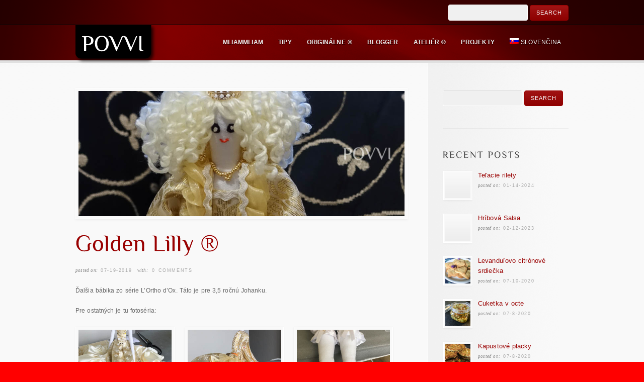

--- FILE ---
content_type: text/html; charset=UTF-8
request_url: https://povvi.com/sk/tilda-golden-lilly/
body_size: 9019
content:
<!DOCTYPE html>
<!--[if lt IE 7]>  <html class="ie ie6 lte9 lte8 lte7" lang="sk-SK"> <![endif]-->
<!--[if IE 7]>     <html class="ie ie7 lte9 lte8 lte7" lang="sk-SK"> <![endif]-->
<!--[if IE 8]>     <html class="ie ie8 lte9 lte8" lang="sk-SK"> <![endif]-->
<!--[if IE 9]>     <html class="ie ie9 lte9" lang="sk-SK"> <![endif]-->
<!--[if gt IE 9]>  <html> <![endif]-->
<!--[if !IE]><!--> <html lang="sk-SK"> <!--<![endif]-->
<head>
<meta charset="UTF-8" />
<title>povvi</title>

<link rel="stylesheet" href="https://povvi.com/wp-content/plugins/sitepress-multilingual-cms/res/css/language-selector.css?v=3.1.5" type="text/css" media="all" />
<link rel="profile" href="https://gmpg.org/xfn/11" />
<link rel="pingback" href="https://povvi.com/xmlrpc.php" />
<link rel="stylesheet" href="https://povvi.com/wp-content/themes/persuasion/shortcodes.css" type="text/css" media="screen" />
<link rel="stylesheet" href="https://povvi.com/wp-content/themes/persuasion/style.css" type="text/css" media="screen" />
<link rel="stylesheet" href="https://povvi.com/wp-content/themes/persuasion/styles/red_soft_lights.css" type="text/css" media="screen" />
	
<!--[if IE 6]> <link rel="stylesheet" type="text/css" href="https://povvi.com/wp-content/themes/persuasion/styles/_ie/ie6.css"> <![endif]-->
<!--[if IE 7]> <link rel="stylesheet" type="text/css" href="https://povvi.com/wp-content/themes/persuasion/styles/_ie/ie7.css"> <![endif]-->
<!--[if IE 8]> <link rel="stylesheet" type="text/css" href="https://povvi.com/wp-content/themes/persuasion/styles/_ie/ie8.css"> <![endif]-->
<link rel="shortcut icon" href="https://povvi.com/wp-content/uploads/2012/10/favicon.ico" />
<style type="text/css">
.comment-text {
   color: #666;
}

</style>

<script type="text/javascript">
/* <![CDATA[ */
	var imageResize = "timthumb",
	    resizeDisabled = "",
	    assetsUri = "https://povvi.com/wp-content/themes/persuasion/images/assets",
        imageNonce = "3038ff86ec",
	    disableSlidemenu = "false",
	    prettyphotoTheme = "pp_default",
	    imagePadding = "12",
	    responsiveSite = "false";
	document.write('<style type="text/css">.noscript{visibility: hidden;}.ie .noscript{visibility: collapse;}.noscript_dn{display: none;}h1,h2,h3,#main h4,#intro h4,.logo a,#header+#intro .intro_title,#header+#intro .teaser,#slider_module+#intro h3,#sidebar .widgettitle,#outro,#outro a,#footer .widgettitle,.toggle a,.toggle_accordion a,#content .teaser{opacity: 0;-ms-filter:"progid:DXImageTransform.Microsoft.Alpha(Opacity=0)";}</style>');
/* ]]> */
</script>
<link rel='dns-prefetch' href='//s.w.org' />
<link rel="alternate" type="application/rss+xml" title="POVVI &raquo; Feed" href="https://povvi.com/sk/feed/" />
<link rel="alternate" type="application/rss+xml" title="POVVI &raquo; Comments Feed" href="https://povvi.com/sk/comments/feed/" />
<link rel="alternate" type="application/rss+xml" title="POVVI &raquo; Golden Lilly ® Comments Feed" href="https://povvi.com/sk/tilda-golden-lilly/feed/" />
		<script type="text/javascript">
			window._wpemojiSettings = {"baseUrl":"https:\/\/s.w.org\/images\/core\/emoji\/11\/72x72\/","ext":".png","svgUrl":"https:\/\/s.w.org\/images\/core\/emoji\/11\/svg\/","svgExt":".svg","source":{"concatemoji":"https:\/\/povvi.com\/wp-includes\/js\/wp-emoji-release.min.js?ver=4.9.18"}};
			!function(e,a,t){var n,r,o,i=a.createElement("canvas"),p=i.getContext&&i.getContext("2d");function s(e,t){var a=String.fromCharCode;p.clearRect(0,0,i.width,i.height),p.fillText(a.apply(this,e),0,0);e=i.toDataURL();return p.clearRect(0,0,i.width,i.height),p.fillText(a.apply(this,t),0,0),e===i.toDataURL()}function c(e){var t=a.createElement("script");t.src=e,t.defer=t.type="text/javascript",a.getElementsByTagName("head")[0].appendChild(t)}for(o=Array("flag","emoji"),t.supports={everything:!0,everythingExceptFlag:!0},r=0;r<o.length;r++)t.supports[o[r]]=function(e){if(!p||!p.fillText)return!1;switch(p.textBaseline="top",p.font="600 32px Arial",e){case"flag":return s([55356,56826,55356,56819],[55356,56826,8203,55356,56819])?!1:!s([55356,57332,56128,56423,56128,56418,56128,56421,56128,56430,56128,56423,56128,56447],[55356,57332,8203,56128,56423,8203,56128,56418,8203,56128,56421,8203,56128,56430,8203,56128,56423,8203,56128,56447]);case"emoji":return!s([55358,56760,9792,65039],[55358,56760,8203,9792,65039])}return!1}(o[r]),t.supports.everything=t.supports.everything&&t.supports[o[r]],"flag"!==o[r]&&(t.supports.everythingExceptFlag=t.supports.everythingExceptFlag&&t.supports[o[r]]);t.supports.everythingExceptFlag=t.supports.everythingExceptFlag&&!t.supports.flag,t.DOMReady=!1,t.readyCallback=function(){t.DOMReady=!0},t.supports.everything||(n=function(){t.readyCallback()},a.addEventListener?(a.addEventListener("DOMContentLoaded",n,!1),e.addEventListener("load",n,!1)):(e.attachEvent("onload",n),a.attachEvent("onreadystatechange",function(){"complete"===a.readyState&&t.readyCallback()})),(n=t.source||{}).concatemoji?c(n.concatemoji):n.wpemoji&&n.twemoji&&(c(n.twemoji),c(n.wpemoji)))}(window,document,window._wpemojiSettings);
		</script>
		<style type="text/css">
img.wp-smiley,
img.emoji {
	display: inline !important;
	border: none !important;
	box-shadow: none !important;
	height: 1em !important;
	width: 1em !important;
	margin: 0 .07em !important;
	vertical-align: -0.1em !important;
	background: none !important;
	padding: 0 !important;
}
</style>
<link rel='stylesheet' id='mysite_prettyphoto-css'  href='https://povvi.com/wp-content/themes/persuasion/lib/scripts/prettyphoto/css/prettyPhoto.css?ver=2.1' type='text/css' media='screen' />
<link rel='stylesheet' id='ivory-search-styles-css'  href='https://povvi.com/wp-content/plugins/add-search-to-menu/public/css/ivory-search.min.css?ver=4.5.10' type='text/css' media='all' />
<script type='text/javascript' src='https://povvi.com/wp-includes/js/jquery/jquery.js?ver=1.12.4'></script>
<script type='text/javascript' src='https://povvi.com/wp-includes/js/jquery/jquery-migrate.min.js?ver=1.4.1'></script>
<script type='text/javascript' src='https://povvi.com/wp-content/themes/persuasion/lib/scripts/tabs.min.js?ver=2.1'></script>
<script type='text/javascript' src='https://povvi.com/wp-content/themes/persuasion/lib/scripts/scrollable.min.js?ver=2.1'></script>
<script type='text/javascript' src='https://povvi.com/wp-content/themes/persuasion/lib/scripts/custom.js?ver=2.1'></script>
<script type='text/javascript' src='https://povvi.com/wp-content/themes/persuasion/lib/scripts/cufon-yui.js?ver=2.1'></script>
<script type='text/javascript' src='https://povvi.com/wp-content/themes/persuasion/lib/scripts/fonts/philosopher_EE.js?ver=2.1'></script>
<script type='text/javascript' src='https://povvi.com/wp-content/plugins/sitepress-multilingual-cms/res/js/jquery.cookie.js?ver=3.1.5'></script>
<script type='text/javascript'>
/* <![CDATA[ */
var wpml_browser_redirect_params = {"pageLanguage":"sk","languageUrls":{"nl_NL":"https:\/\/povvi.com\/golden-lilly\/","nl":"https:\/\/povvi.com\/golden-lilly\/","NL":"https:\/\/povvi.com\/golden-lilly\/","en_US":"https:\/\/povvi.com\/en\/golden-lilly-2\/","en":"https:\/\/povvi.com\/en\/golden-lilly-2\/","US":"https:\/\/povvi.com\/en\/golden-lilly-2\/","sk_SK":"https:\/\/povvi.com\/sk\/tilda-golden-lilly\/","sk":"https:\/\/povvi.com\/sk\/tilda-golden-lilly\/","SK":"https:\/\/povvi.com\/sk\/tilda-golden-lilly\/"},"cookie":{"name":"_icl_visitor_lang_js","domain":"povvi.com","path":"\/","expiration":24}};
/* ]]> */
</script>
<script type='text/javascript' src='https://povvi.com/wp-content/plugins/sitepress-multilingual-cms/res/js/browser-redirect.js?ver=3.1.5'></script>
<link rel='https://api.w.org/' href='https://povvi.com/wp-json/' />
<link rel="EditURI" type="application/rsd+xml" title="RSD" href="https://povvi.com/xmlrpc.php?rsd" />
<link rel="wlwmanifest" type="application/wlwmanifest+xml" href="https://povvi.com/wp-includes/wlwmanifest.xml" /> 
<link rel='prev' title='Blue Rose ®' href='https://povvi.com/sk/blue-rose-babika/' />
<link rel='next' title='Spanish Poppy ®' href='https://povvi.com/sk/tilda-spanish-poppy/' />
<meta name="generator" content="WordPress 4.9.18" />
<link rel='shortlink' href='https://povvi.com/?p=56118' />
<link rel="alternate" type="application/json+oembed" href="https://povvi.com/wp-json/oembed/1.0/embed?url=https%3A%2F%2Fpovvi.com%2Fsk%2Ftilda-golden-lilly%2F" />
<link rel="alternate" type="text/xml+oembed" href="https://povvi.com/wp-json/oembed/1.0/embed?url=https%3A%2F%2Fpovvi.com%2Fsk%2Ftilda-golden-lilly%2F&#038;format=xml" />

	
	<link rel="stylesheet" type="text/css" media="print" href="https://povvi.com/wp-content/plugins/bunnys-print-css/print.css" />

<meta name="generator" content="WPML ver:3.1.5 stt:10,39,1;0" />
<link rel="alternate" hreflang="nl-NL" href="https://povvi.com/golden-lilly/" />
<link rel="alternate" hreflang="en-US" href="https://povvi.com/en/golden-lilly-2/" />
<link rel="alternate" hreflang="sk-SK" href="https://povvi.com/sk/tilda-golden-lilly/" />
	<script type="text/javascript">
	function disable_copy(hotkey)
	{
	if(!hotkey) var hotkey = document.body;
	if (typeof hotkey.onselectstart!="undefined") //For IE 
		hotkey.onselectstart=function(){return false}
	else if (typeof hotkey.style.MozUserSelect!="undefined") //For Firefox
		hotkey.style.MozUserSelect="none"
	else //Opera
		hotkey.onmousedown=function(){return false}
	hotkey.style.cursor = "default"
	}
	
	function disableEnterKey(e)
	{
		if (!e) var e = window.event;
		if (e.ctrlKey){
		alert('content is protected!');
	     var key;
	     if(window.event)
	          key = window.event.keyCode;     //IE
	     else
	          key = e.which;     //firefox (97)
	     if (key == 97 || key == 65 || key == 67 || key == 88 || key == 43 || key == 26 || key == 5)
	          return false;
	     else
	     	return true;
	          }

	}
	</script>
	
<style type="text/css">																																																																																																																									
</style><meta name="keywords" content="ateliér ®" /><link rel="canonical" href="https://povvi.com/sk/tilda-golden-lilly/" /><script type="text/javascript">

  var _gaq = _gaq || [];
  _gaq.push(['_setAccount', 'UA-29572900-1']);
  _gaq.push(['_trackPageview']);

  (function() {
    var ga = document.createElement('script'); ga.type = 'text/javascript'; ga.async = true;
    ga.src = ('https:' == document.location.protocol ? 'https://ssl' : 'http://www') + '.google-analytics.com/ga.js';
    var s = document.getElementsByTagName('script')[0]; s.parentNode.insertBefore(ga, s);
  })();

</script></head>

<body class="has_header_text has_featured_image right_sidebar">
<div class="multibg"><div class="multibg"></div></div>
<div id="body_inner">
	
<div id="header_extras"><div id="header_extras_inner"><div class="header_text"><form role="search" method="get" id="searchform" class="searchform" action="https://povvi.com/sk/">
				<div>
					<label class="screen-reader-text" for="s">Search for:</label>
					<input type="text" value="" name="s" id="s" />
					<input type="submit" id="searchsubmit" value="Search" />
				</div>
			<input type="hidden" name="id" value="56734" /></form></div></div><!-- #header_extras_inner --></div><!-- #header_extras --><div id="header">
		<div id="header_inner">
			
		<div class="logo"><a rel="home" href="https://povvi.com/sk/" class="site_logo"><img src="https://povvi.com/wp-content/uploads/2016/06/povvi_tag.png" alt="POVVI" /></a></div><!-- .logo --><div id="primary_menu"><div class="jqueryslidemenu"><ul id="menu-header-slovak0" class=""><li id="menu-item-30057" class="menu-item menu-item-type-post_type menu-item-object-page menu-item-has-children"><a href="https://povvi.com/sk/recepty/mliammliam/"><span><strong>Mliammliam</strong></span></a>
<ul class="sub-menu">
	<li id="menu-item-30455" class="menu-item menu-item-type-post_type menu-item-object-page menu-item-has-children"><a href="https://povvi.com/sk/recepty/pre-celiatikov/"><strong>Pre Celiatikov</strong></a>
	<ul class="sub-menu">
		<li id="menu-item-30461" class="menu-item menu-item-type-post_type menu-item-object-page"><a href="https://povvi.com/sk/recepty/bezlepkovy-chlieb/"><strong>Bezlepkový chlieb</strong></a></li>
		<li id="menu-item-30457" class="menu-item menu-item-type-post_type menu-item-object-page"><a href="https://povvi.com/sk/recepty/bezlepkove-polievky/"><strong>Bezlepkové polievky</strong></a></li>
		<li id="menu-item-30459" class="menu-item menu-item-type-post_type menu-item-object-page"><a href="https://povvi.com/sk/recepty/bezlepkove-dezerty/"><strong>Bezlepkové dezerty</strong></a></li>
	</ul>
</li>
	<li id="menu-item-30463" class="menu-item menu-item-type-post_type menu-item-object-page"><a href="https://povvi.com/sk/recepty/odporucane-sefcukrarmi/"><strong>Odporúčané šéfcukrármi</strong></a></li>
	<li id="menu-item-30465" class="menu-item menu-item-type-post_type menu-item-object-page menu-item-has-children"><a href="https://povvi.com/sk/recepty/chlieb/"><strong>Chlieb</strong></a>
	<ul class="sub-menu">
		<li id="menu-item-30467" class="menu-item menu-item-type-post_type menu-item-object-page"><a href="https://povvi.com/sk/recepty/pecivo/"><strong>Pečivo</strong></a></li>
	</ul>
</li>
	<li id="menu-item-30469" class="menu-item menu-item-type-post_type menu-item-object-page"><a href="https://povvi.com/sk/recepty/chutovky/"><strong>Predjedlá a Chuťovky</strong></a></li>
	<li id="menu-item-30471" class="menu-item menu-item-type-post_type menu-item-object-page"><a href="https://povvi.com/sk/recepty/polievky/"><strong>Polievky</strong></a></li>
	<li id="menu-item-30473" class="menu-item menu-item-type-post_type menu-item-object-page menu-item-has-children"><a href="https://povvi.com/sk/recepty/hlavne-jedla/"><strong>Hlavné jedlá</strong></a>
	<ul class="sub-menu">
		<li id="menu-item-30475" class="menu-item menu-item-type-post_type menu-item-object-page"><a href="https://povvi.com/sk/recepty/maso/"><strong>Mäso</strong></a></li>
		<li id="menu-item-30477" class="menu-item menu-item-type-post_type menu-item-object-page"><a href="https://povvi.com/sk/recepty/hydina/"><strong>Hydina</strong></a></li>
		<li id="menu-item-30479" class="menu-item menu-item-type-post_type menu-item-object-page"><a href="https://povvi.com/sk/recepty/ryby/"><strong>Ryby</strong></a></li>
		<li id="menu-item-30481" class="menu-item menu-item-type-post_type menu-item-object-page"><a href="https://povvi.com/sk/recepty/zeleninove-jedla/"><strong>Zeleninové jedlá</strong></a></li>
		<li id="menu-item-30483" class="menu-item menu-item-type-post_type menu-item-object-page"><a href="https://povvi.com/sk/recepty/salaty-ako-menu/"><strong>Šaláty ako menu</strong></a></li>
		<li id="menu-item-30485" class="menu-item menu-item-type-post_type menu-item-object-page"><a href="https://povvi.com/sk/recepty/cestoviny/"><strong>Cestoviny</strong></a></li>
		<li id="menu-item-30487" class="menu-item menu-item-type-post_type menu-item-object-page"><a href="https://povvi.com/sk/recepty/sladke-jedla/"><strong>Sladké jedlá</strong></a></li>
		<li id="menu-item-30489" class="menu-item menu-item-type-post_type menu-item-object-page"><a href="https://povvi.com/sk/recepty/kise/"><strong>Kiše</strong></a></li>
	</ul>
</li>
	<li id="menu-item-30491" class="menu-item menu-item-type-post_type menu-item-object-page"><a href="https://povvi.com/sk/recepty/prilohy/"><strong>Prílohy</strong></a></li>
	<li id="menu-item-30493" class="menu-item menu-item-type-post_type menu-item-object-page menu-item-has-children"><a href="https://povvi.com/sk/recepty/dezerty/"><strong>Dezerty</strong></a>
	<ul class="sub-menu">
		<li id="menu-item-30495" class="menu-item menu-item-type-post_type menu-item-object-page"><a href="https://povvi.com/sk/recepty/torty/"><strong>Torty</strong></a></li>
		<li id="menu-item-30497" class="menu-item menu-item-type-post_type menu-item-object-page"><a href="https://povvi.com/sk/recepty/trufliky/"><strong>Truflíky</strong></a></li>
		<li id="menu-item-30499" class="menu-item menu-item-type-post_type menu-item-object-page"><a href="https://povvi.com/sk/recepty/cukrovinky/"><strong>Cukrovinky</strong></a></li>
	</ul>
</li>
	<li id="menu-item-30501" class="menu-item menu-item-type-post_type menu-item-object-page"><a href="https://povvi.com/sk/recepty/zmrzliny-sorbety/"><strong>Zmrzliny &#038; Sorbety</strong></a></li>
	<li id="menu-item-30503" class="menu-item menu-item-type-post_type menu-item-object-page"><a href="https://povvi.com/sk/recepty/omacky/"><strong>Omáčky</strong></a></li>
	<li id="menu-item-30505" class="menu-item menu-item-type-post_type menu-item-object-page"><a href="https://povvi.com/sk/recepty/dochucovadla-aromatizanty/"><strong>Dochucovadlá &#038; Aromatizanty</strong></a></li>
	<li id="menu-item-30509" class="menu-item menu-item-type-post_type menu-item-object-page"><a href="https://povvi.com/sk/recepty/napoje-sirupy-viac/"><strong>Nápoje, Sirupy &#038; Viac</strong></a></li>
	<li id="menu-item-30511" class="menu-item menu-item-type-post_type menu-item-object-page"><a href="https://povvi.com/sk/recepty/zavarane-nakladane-natierky/"><strong>Zavárané, Nakladané &#038; Nátierky</strong></a></li>
	<li id="menu-item-30513" class="menu-item menu-item-type-post_type menu-item-object-page menu-item-has-children"><a href="https://povvi.com/sk/recepty/zakladne-recepty/"><strong>Základné recepty</strong></a>
	<ul class="sub-menu">
		<li id="menu-item-30515" class="menu-item menu-item-type-post_type menu-item-object-page"><a href="https://povvi.com/sk/recepty/cesto/"><strong>Cesto</strong></a></li>
		<li id="menu-item-30517" class="menu-item menu-item-type-post_type menu-item-object-page"><a href="https://povvi.com/sk/recepty/kremy/"><strong>Krémy</strong></a></li>
		<li id="menu-item-30519" class="menu-item menu-item-type-post_type menu-item-object-page"><a href="https://povvi.com/sk/recepty/glazury-a-polevy/"><strong>Glazúry a polevy</strong></a></li>
		<li id="menu-item-38147" class="menu-item menu-item-type-post_type menu-item-object-page"><a href="https://povvi.com/sk/recepty/mliecne-vyrobky/"><strong>Mliečne výrobky</strong></a></li>
	</ul>
</li>
	<li id="menu-item-30521" class="menu-item menu-item-type-post_type menu-item-object-page menu-item-has-children"><a href="https://povvi.com/sk/recepty/vianoce/"><strong>Vianoce</strong></a>
	<ul class="sub-menu">
		<li id="menu-item-30523" class="menu-item menu-item-type-post_type menu-item-object-page"><a href="https://povvi.com/sk/recepty/vianocne-menu/"><strong>Vianočné menu</strong></a></li>
		<li id="menu-item-30525" class="menu-item menu-item-type-post_type menu-item-object-page"><a href="https://povvi.com/sk/recepty/vianocne-dezerty/"><strong>Vianočné dezerty</strong></a></li>
		<li id="menu-item-35953" class="menu-item menu-item-type-post_type menu-item-object-page"><a href="https://povvi.com/sk/recepty/vianocne-pecivo/"><strong>Vianočné pečivo</strong></a></li>
	</ul>
</li>
	<li id="menu-item-30527" class="menu-item menu-item-type-post_type menu-item-object-page"><a href="https://povvi.com/sk/recepty/typicky-belgicke/"><strong>Typicky Belgické</strong></a></li>
	<li id="menu-item-30529" class="menu-item menu-item-type-post_type menu-item-object-page"><a href="https://povvi.com/sk/recepty/pozdrav-z-talianska/"><strong>Pozdrav z Talianska</strong></a></li>
	<li id="menu-item-30531" class="menu-item menu-item-type-post_type menu-item-object-page"><a href="https://povvi.com/sk/recepty/moje-slovensko/"><strong>Moje Slovensko</strong></a></li>
	<li id="menu-item-30533" class="menu-item menu-item-type-post_type menu-item-object-page"><a href="https://povvi.com/sk/recepty/otecko-vari/"><strong>Otecko Varí</strong></a></li>
	<li id="menu-item-30535" class="menu-item menu-item-type-post_type menu-item-object-page"><a href="https://povvi.com/sk/recepty/trvanlive-dobroty/"><strong>Trvanlivé dobroty</strong></a></li>
	<li id="menu-item-30537" class="menu-item menu-item-type-post_type menu-item-object-page"><a href="https://povvi.com/sk/recepty/lacne-recepty/"><strong>Lacné recepty</strong></a></li>
	<li id="menu-item-30539" class="menu-item menu-item-type-post_type menu-item-object-page"><a href="https://povvi.com/sk/recepty/velka-noc/"><strong>Veľká noc</strong></a></li>
	<li id="menu-item-36346" class="menu-item menu-item-type-post_type menu-item-object-page"><a href="https://povvi.com/sk/recepty/starodavne-recepty/"><strong>Starodávne recepty</strong></a></li>
</ul>
</li>
<li id="menu-item-30059" class="menu-item menu-item-type-post_type menu-item-object-page"><a href="https://povvi.com/sk/tipy/"><span><strong>Tipy</strong></span></a></li>
<li id="menu-item-35954" class="menu-item menu-item-type-post_type menu-item-object-page"><a href="https://povvi.com/sk/originalne/"><span><strong>Originálne ®</strong></span></a></li>
<li id="menu-item-30062" class="menu-item menu-item-type-post_type menu-item-object-page"><a href="https://povvi.com/sk/povvi-blogger/"><span><strong>Blogger</strong></span></a></li>
<li id="menu-item-30064" class="menu-item menu-item-type-post_type menu-item-object-page"><a href="https://povvi.com/sk/povvi-atelier/"><span><strong>Ateliér ®</strong></span></a></li>
<li id="menu-item-30066" class="menu-item menu-item-type-post_type menu-item-object-page"><a href="https://povvi.com/sk/projekty/"><span><strong>Projekty</strong></span></a></li>
<li class="menu-item menu-item-language menu-item-language-current"><a href="#" onclick="return false"><img class="iclflag" src="https://povvi.com/wp-content/plugins/sitepress-multilingual-cms/res/flags/sk.png" width="18" height="12" alt="Slovenčina" title="Slovenčina" />Slovenčina</a><ul class="sub-menu submenu-languages"><li class="menu-item menu-item-language menu-item-language-current"><a href="https://povvi.com/golden-lilly/"><img class="iclflag" src="https://povvi.com/wp-content/plugins/sitepress-multilingual-cms/res/flags/nl.png" width="18" height="12" alt="Nederlands" title="Nederlands" />Nederlands</a></li><li class="menu-item menu-item-language menu-item-language-current"><a href="https://povvi.com/en/golden-lilly-2/"><img class="iclflag" src="https://povvi.com/wp-content/plugins/sitepress-multilingual-cms/res/flags/en.png" width="18" height="12" alt="English" title="English" />English</a></li></ul></li></ul></div><div class="clearboth"></div></div><!-- #primary_menu --></div><!-- #header_inner -->
	</div><!-- #header -->
	
<div id="content">
		<div id="content_inner">
			
			<div id="main">
				<div id="main_inner">
					
	<div class="single_post_module">
		<div id="post-56118" class="post-56118 post type-post status-publish format-standard has-post-thumbnail hentry category-atelier-sk">
			
			<div class="single_post_image"><a rel="prettyPhoto" href="https://povvi.com/wp-content/uploads/2019/07/DSC03552-3.jpg" title="Golden Lilly ®" class="blog_index_image_load" style="background:no-repeat center center;display:block;position:relative;height:261px;width:660px;"><span class="noscript"><img class="hover_fade_js" src="https://povvi.com/wp-content/themes/persuasion/lib/scripts/timthumb/thumb.php?src=https://povvi.com/wp-content/uploads/2019/07/DSC03552-3.jpg&#038;w=648&#038;h=249&#038;zc=1&#038;q=100" title="Golden Lilly ®" alt="DSC03552 3" width="648" height="249" /></span><div class="mysite_preloader"><img src="https://povvi.com/wp-content/themes/persuasion/images/assets/transparent.gif" style="background-image: url(https://povvi.com/wp-content/themes/persuasion/images/assets/preloader.png);background-position:left center;"></div></a></div><h2 class="post_title">Golden Lilly ®</h2><p class="post_meta"><span class="meta_date"><em>Posted on: </em><a href="https://povvi.com/sk/2019/07/" title="Friday, July 19th, 2019, 12:20 am">07-19-2019</a></span> <span class="meta_comments"> <em>With:</em> <a href="https://povvi.com/sk/tilda-golden-lilly/#respond" title="Comment on Golden Lilly ®">0 Comments</a></span> <span class="meta_author"><em>Posted by:</em> <a href="https://povvi.com/sk/author/zuzana/">Zuzana</a></span></p>			
			<div class="single_post_content">
				
								
				<div class="entry">
					<p>Ďalšia bábika zo série L&#8217;Ortho d&#8217;Ox. Táto je pre 3,5 ročnú Johanku.</p>
<p>Pre ostatných je tu fotoséria:</p>
<div class="fancy_images"><div class="fancy_image"><a rel="prettyPhoto[fancy_img_group_579]" href="https://povvi.com/wp-content/uploads/2019/07/IMG_7373.jpg" title="" class="fancy_image_load" style="background:no-repeat center center;display:block;position:relative;height:157px;width:197px;"><span class="noscript"><img class="hover_fade_js" src="https://povvi.com/wp-content/themes/persuasion/lib/scripts/timthumb/thumb.php?src=http://povvi.com/wp-content/uploads/2019/07/IMG_7373.jpg&#038;w=185&#038;h=145&#038;zc=1&#038;q=100" title="" alt="" width="185" height="145" /></span><div class="mysite_preloader"><img src="https://povvi.com/wp-content/themes/persuasion/images/assets/transparent.gif" style="background-image: url(https://povvi.com/wp-content/themes/persuasion/images/assets/preloader.png);background-position:left center;"></div></a></div><div class="fancy_image"><a rel="prettyPhoto[fancy_img_group_579]" href="https://povvi.com/wp-content/uploads/2019/07/IMG_7371.jpg" title="" class="fancy_image_load" style="background:no-repeat center center;display:block;position:relative;height:157px;width:197px;"><span class="noscript"><img class="hover_fade_js" src="https://povvi.com/wp-content/themes/persuasion/lib/scripts/timthumb/thumb.php?src=http://povvi.com/wp-content/uploads/2019/07/IMG_7371.jpg&#038;w=185&#038;h=145&#038;zc=1&#038;q=100" title="" alt="" width="185" height="145" /></span><div class="mysite_preloader"><img src="https://povvi.com/wp-content/themes/persuasion/images/assets/transparent.gif" style="background-image: url(https://povvi.com/wp-content/themes/persuasion/images/assets/preloader.png);background-position:left center;"></div></a></div><div class="fancy_image"><a rel="prettyPhoto[fancy_img_group_579]" href="https://povvi.com/wp-content/uploads/2019/07/IMG_7393.jpg" title="" class="fancy_image_load" style="background:no-repeat center center;display:block;position:relative;height:157px;width:197px;"><span class="noscript"><img class="hover_fade_js" src="https://povvi.com/wp-content/themes/persuasion/lib/scripts/timthumb/thumb.php?src=http://povvi.com/wp-content/uploads/2019/07/IMG_7393.jpg&#038;w=185&#038;h=145&#038;zc=1&#038;q=100" title="" alt="" width="185" height="145" /></span><div class="mysite_preloader"><img src="https://povvi.com/wp-content/themes/persuasion/images/assets/transparent.gif" style="background-image: url(https://povvi.com/wp-content/themes/persuasion/images/assets/preloader.png);background-position:left center;"></div></a></div><div class="fancy_image"><a rel="prettyPhoto[fancy_img_group_579]" href="https://povvi.com/wp-content/uploads/2019/07/IMG_7385.jpg" title="" class="fancy_image_load" style="background:no-repeat center center;display:block;position:relative;height:157px;width:197px;"><span class="noscript"><img class="hover_fade_js" src="https://povvi.com/wp-content/themes/persuasion/lib/scripts/timthumb/thumb.php?src=http://povvi.com/wp-content/uploads/2019/07/IMG_7385.jpg&#038;w=185&#038;h=145&#038;zc=1&#038;q=100" title="" alt="" width="185" height="145" /></span><div class="mysite_preloader"><img src="https://povvi.com/wp-content/themes/persuasion/images/assets/transparent.gif" style="background-image: url(https://povvi.com/wp-content/themes/persuasion/images/assets/preloader.png);background-position:left center;"></div></a></div><div class="fancy_image"><a rel="prettyPhoto[fancy_img_group_579]" href="https://povvi.com/wp-content/uploads/2019/07/IMG_7392.jpg" title="" class="fancy_image_load" style="background:no-repeat center center;display:block;position:relative;height:157px;width:197px;"><span class="noscript"><img class="hover_fade_js" src="https://povvi.com/wp-content/themes/persuasion/lib/scripts/timthumb/thumb.php?src=http://povvi.com/wp-content/uploads/2019/07/IMG_7392.jpg&#038;w=185&#038;h=145&#038;zc=1&#038;q=100" title="" alt="" width="185" height="145" /></span><div class="mysite_preloader"><img src="https://povvi.com/wp-content/themes/persuasion/images/assets/transparent.gif" style="background-image: url(https://povvi.com/wp-content/themes/persuasion/images/assets/preloader.png);background-position:left center;"></div></a></div><div class="fancy_image"><a rel="prettyPhoto[fancy_img_group_579]" href="https://povvi.com/wp-content/uploads/2019/07/IMG_7395.jpg" title="" class="fancy_image_load" style="background:no-repeat center center;display:block;position:relative;height:157px;width:197px;"><span class="noscript"><img class="hover_fade_js" src="https://povvi.com/wp-content/themes/persuasion/lib/scripts/timthumb/thumb.php?src=http://povvi.com/wp-content/uploads/2019/07/IMG_7395.jpg&#038;w=185&#038;h=145&#038;zc=1&#038;q=100" title="" alt="" width="185" height="145" /></span><div class="mysite_preloader"><img src="https://povvi.com/wp-content/themes/persuasion/images/assets/transparent.gif" style="background-image: url(https://povvi.com/wp-content/themes/persuasion/images/assets/preloader.png);background-position:left center;"></div></a></div><div class="fancy_image"><a rel="prettyPhoto[fancy_img_group_579]" href="https://povvi.com/wp-content/uploads/2019/07/IMG_7397.jpg" title="" class="fancy_image_load" style="background:no-repeat center center;display:block;position:relative;height:157px;width:197px;"><span class="noscript"><img class="hover_fade_js" src="https://povvi.com/wp-content/themes/persuasion/lib/scripts/timthumb/thumb.php?src=http://povvi.com/wp-content/uploads/2019/07/IMG_7397.jpg&#038;w=185&#038;h=145&#038;zc=1&#038;q=100" title="" alt="" width="185" height="145" /></span><div class="mysite_preloader"><img src="https://povvi.com/wp-content/themes/persuasion/images/assets/transparent.gif" style="background-image: url(https://povvi.com/wp-content/themes/persuasion/images/assets/preloader.png);background-position:left center;"></div></a></div><div class="fancy_image"><a rel="prettyPhoto[fancy_img_group_579]" href="https://povvi.com/wp-content/uploads/2019/07/IMG_7398.jpg" title="" class="fancy_image_load" style="background:no-repeat center center;display:block;position:relative;height:157px;width:197px;"><span class="noscript"><img class="hover_fade_js" src="https://povvi.com/wp-content/themes/persuasion/lib/scripts/timthumb/thumb.php?src=http://povvi.com/wp-content/uploads/2019/07/IMG_7398.jpg&#038;w=185&#038;h=145&#038;zc=1&#038;q=100" title="" alt="" width="185" height="145" /></span><div class="mysite_preloader"><img src="https://povvi.com/wp-content/themes/persuasion/images/assets/transparent.gif" style="background-image: url(https://povvi.com/wp-content/themes/persuasion/images/assets/preloader.png);background-position:left center;"></div></a></div><div class="fancy_image"><a rel="prettyPhoto[fancy_img_group_579]" href="https://povvi.com/wp-content/uploads/2019/07/IMG_7408.jpg" title="" class="fancy_image_load" style="background:no-repeat center center;display:block;position:relative;height:157px;width:197px;"><span class="noscript"><img class="hover_fade_js" src="https://povvi.com/wp-content/themes/persuasion/lib/scripts/timthumb/thumb.php?src=http://povvi.com/wp-content/uploads/2019/07/IMG_7408.jpg&#038;w=185&#038;h=145&#038;zc=1&#038;q=100" title="" alt="" width="185" height="145" /></span><div class="mysite_preloader"><img src="https://povvi.com/wp-content/themes/persuasion/images/assets/transparent.gif" style="background-image: url(https://povvi.com/wp-content/themes/persuasion/images/assets/preloader.png);background-position:left center;"></div></a></div><div class="fancy_image"><a rel="prettyPhoto[fancy_img_group_579]" href="https://povvi.com/wp-content/uploads/2019/07/IMG_7413.jpg" title="" class="fancy_image_load" style="background:no-repeat center center;display:block;position:relative;height:157px;width:197px;"><span class="noscript"><img class="hover_fade_js" src="https://povvi.com/wp-content/themes/persuasion/lib/scripts/timthumb/thumb.php?src=http://povvi.com/wp-content/uploads/2019/07/IMG_7413.jpg&#038;w=185&#038;h=145&#038;zc=1&#038;q=100" title="" alt="" width="185" height="145" /></span><div class="mysite_preloader"><img src="https://povvi.com/wp-content/themes/persuasion/images/assets/transparent.gif" style="background-image: url(https://povvi.com/wp-content/themes/persuasion/images/assets/preloader.png);background-position:left center;"></div></a></div><div class="fancy_image"><a rel="prettyPhoto[fancy_img_group_579]" href="https://povvi.com/wp-content/uploads/2019/07/DSC03556.jpg" title="" class="fancy_image_load" style="background:no-repeat center center;display:block;position:relative;height:157px;width:197px;"><span class="noscript"><img class="hover_fade_js" src="https://povvi.com/wp-content/themes/persuasion/lib/scripts/timthumb/thumb.php?src=http://povvi.com/wp-content/uploads/2019/07/DSC03556.jpg&#038;w=185&#038;h=145&#038;zc=1&#038;q=100" title="" alt="" width="185" height="145" /></span><div class="mysite_preloader"><img src="https://povvi.com/wp-content/themes/persuasion/images/assets/transparent.gif" style="background-image: url(https://povvi.com/wp-content/themes/persuasion/images/assets/preloader.png);background-position:left center;"></div></a></div><div class="fancy_image"><a rel="prettyPhoto[fancy_img_group_579]" href="https://povvi.com/wp-content/uploads/2019/07/DSC03560.jpg" title="" class="fancy_image_load" style="background:no-repeat center center;display:block;position:relative;height:157px;width:197px;"><span class="noscript"><img class="hover_fade_js" src="https://povvi.com/wp-content/themes/persuasion/lib/scripts/timthumb/thumb.php?src=http://povvi.com/wp-content/uploads/2019/07/DSC03560.jpg&#038;w=185&#038;h=145&#038;zc=1&#038;q=100" title="" alt="" width="185" height="145" /></span><div class="mysite_preloader"><img src="https://povvi.com/wp-content/themes/persuasion/images/assets/transparent.gif" style="background-image: url(https://povvi.com/wp-content/themes/persuasion/images/assets/preloader.png);background-position:left center;"></div></a></div><div class="fancy_image"><a rel="prettyPhoto[fancy_img_group_579]" href="https://povvi.com/wp-content/uploads/2019/07/DSC03552.jpg" title="" class="fancy_image_load" style="background:no-repeat center center;display:block;position:relative;height:157px;width:197px;"><span class="noscript"><img class="hover_fade_js" src="https://povvi.com/wp-content/themes/persuasion/lib/scripts/timthumb/thumb.php?src=http://povvi.com/wp-content/uploads/2019/07/DSC03552.jpg&#038;w=185&#038;h=145&#038;zc=1&#038;q=100" title="" alt="" width="185" height="145" /></span><div class="mysite_preloader"><img src="https://povvi.com/wp-content/themes/persuasion/images/assets/transparent.gif" style="background-image: url(https://povvi.com/wp-content/themes/persuasion/images/assets/preloader.png);background-position:left center;"></div></a></div><div class="fancy_image"><a rel="prettyPhoto[fancy_img_group_579]" href="https://povvi.com/wp-content/uploads/2019/07/DSC03553.jpg" title="" class="fancy_image_load" style="background:no-repeat center center;display:block;position:relative;height:157px;width:197px;"><span class="noscript"><img class="hover_fade_js" src="https://povvi.com/wp-content/themes/persuasion/lib/scripts/timthumb/thumb.php?src=http://povvi.com/wp-content/uploads/2019/07/DSC03553.jpg&#038;w=185&#038;h=145&#038;zc=1&#038;q=100" title="" alt="" width="185" height="145" /></span><div class="mysite_preloader"><img src="https://povvi.com/wp-content/themes/persuasion/images/assets/transparent.gif" style="background-image: url(https://povvi.com/wp-content/themes/persuasion/images/assets/preloader.png);background-position:left center;"></div></a></div><div class="fancy_image"><a rel="prettyPhoto[fancy_img_group_579]" href="https://povvi.com/wp-content/uploads/2019/07/DSC03555.jpg" title="" class="fancy_image_load" style="background:no-repeat center center;display:block;position:relative;height:157px;width:197px;"><span class="noscript"><img class="hover_fade_js" src="https://povvi.com/wp-content/themes/persuasion/lib/scripts/timthumb/thumb.php?src=http://povvi.com/wp-content/uploads/2019/07/DSC03555.jpg&#038;w=185&#038;h=145&#038;zc=1&#038;q=100" title="" alt="" width="185" height="145" /></span><div class="mysite_preloader"><img src="https://povvi.com/wp-content/themes/persuasion/images/assets/transparent.gif" style="background-image: url(https://povvi.com/wp-content/themes/persuasion/images/assets/preloader.png);background-position:left center;"></div></a></div><div class="fancy_image"><a rel="prettyPhoto[fancy_img_group_579]" href="https://povvi.com/wp-content/uploads/2019/07/DSC03556-1.jpg" title="" class="fancy_image_load" style="background:no-repeat center center;display:block;position:relative;height:157px;width:197px;"><span class="noscript"><img class="hover_fade_js" src="https://povvi.com/wp-content/themes/persuasion/lib/scripts/timthumb/thumb.php?src=http://povvi.com/wp-content/uploads/2019/07/DSC03556-1.jpg&#038;w=185&#038;h=145&#038;zc=1&#038;q=100" title="" alt="" width="185" height="145" /></span><div class="mysite_preloader"><img src="https://povvi.com/wp-content/themes/persuasion/images/assets/transparent.gif" style="background-image: url(https://povvi.com/wp-content/themes/persuasion/images/assets/preloader.png);background-position:left center;"></div></a></div><div class="fancy_image"><a rel="prettyPhoto[fancy_img_group_579]" href="https://povvi.com/wp-content/uploads/2019/07/DSC03562-1.jpg" title="" class="fancy_image_load" style="background:no-repeat center center;display:block;position:relative;height:157px;width:197px;"><span class="noscript"><img class="hover_fade_js" src="https://povvi.com/wp-content/themes/persuasion/lib/scripts/timthumb/thumb.php?src=http://povvi.com/wp-content/uploads/2019/07/DSC03562-1.jpg&#038;w=185&#038;h=145&#038;zc=1&#038;q=100" title="" alt="" width="185" height="145" /></span><div class="mysite_preloader"><img src="https://povvi.com/wp-content/themes/persuasion/images/assets/transparent.gif" style="background-image: url(https://povvi.com/wp-content/themes/persuasion/images/assets/preloader.png);background-position:left center;"></div></a></div><div class="fancy_image"><a rel="prettyPhoto[fancy_img_group_579]" href="https://povvi.com/wp-content/uploads/2019/07/IMG_7414.jpg" title="" class="fancy_image_load" style="background:no-repeat center center;display:block;position:relative;height:157px;width:197px;"><span class="noscript"><img class="hover_fade_js" src="https://povvi.com/wp-content/themes/persuasion/lib/scripts/timthumb/thumb.php?src=http://povvi.com/wp-content/uploads/2019/07/IMG_7414.jpg&#038;w=185&#038;h=145&#038;zc=1&#038;q=100" title="" alt="" width="185" height="145" /></span><div class="mysite_preloader"><img src="https://povvi.com/wp-content/themes/persuasion/images/assets/transparent.gif" style="background-image: url(https://povvi.com/wp-content/themes/persuasion/images/assets/preloader.png);background-position:left center;"></div></a></div><div class="fancy_image"><a rel="prettyPhoto[fancy_img_group_579]" href="https://povvi.com/wp-content/uploads/2019/07/IMG_7498.jpg" title="" class="fancy_image_load" style="background:no-repeat center center;display:block;position:relative;height:157px;width:197px;"><span class="noscript"><img class="hover_fade_js" src="https://povvi.com/wp-content/themes/persuasion/lib/scripts/timthumb/thumb.php?src=http://povvi.com/wp-content/uploads/2019/07/IMG_7498.jpg&#038;w=185&#038;h=145&#038;zc=1&#038;q=100" title="" alt="" width="185" height="145" /></span><div class="mysite_preloader"><img src="https://povvi.com/wp-content/themes/persuasion/images/assets/transparent.gif" style="background-image: url(https://povvi.com/wp-content/themes/persuasion/images/assets/preloader.png);background-position:left center;"></div></a></div><div class="fancy_image"><a rel="prettyPhoto[fancy_img_group_579]" href="https://povvi.com/wp-content/uploads/2019/07/IMG_7506.jpg" title="" class="fancy_image_load" style="background:no-repeat center center;display:block;position:relative;height:157px;width:197px;"><span class="noscript"><img class="hover_fade_js" src="https://povvi.com/wp-content/themes/persuasion/lib/scripts/timthumb/thumb.php?src=http://povvi.com/wp-content/uploads/2019/07/IMG_7506.jpg&#038;w=185&#038;h=145&#038;zc=1&#038;q=100" title="" alt="" width="185" height="145" /></span><div class="mysite_preloader"><img src="https://povvi.com/wp-content/themes/persuasion/images/assets/transparent.gif" style="background-image: url(https://povvi.com/wp-content/themes/persuasion/images/assets/preloader.png);background-position:left center;"></div></a></div><div class="fancy_image"><a rel="prettyPhoto[fancy_img_group_579]" href="https://povvi.com/wp-content/uploads/2019/07/IMG_7508.jpg" title="" class="fancy_image_load" style="background:no-repeat center center;display:block;position:relative;height:157px;width:197px;"><span class="noscript"><img class="hover_fade_js" src="https://povvi.com/wp-content/themes/persuasion/lib/scripts/timthumb/thumb.php?src=http://povvi.com/wp-content/uploads/2019/07/IMG_7508.jpg&#038;w=185&#038;h=145&#038;zc=1&#038;q=100" title="" alt="" width="185" height="145" /></span><div class="mysite_preloader"><img src="https://povvi.com/wp-content/themes/persuasion/images/assets/transparent.gif" style="background-image: url(https://povvi.com/wp-content/themes/persuasion/images/assets/preloader.png);background-position:left center;"></div></a></div></div>					
					<div class="clearboth"></div>
					
															
				</div><!-- .entry -->
				
				<p class="post_meta_bottom"></p>				
			</div><!-- .single_post_content -->
			
			</div><!-- #post-## -->
		</div><!-- .single_post_module -->
		
		<div class="post_nav_module">
	<div class="previous_post"><a href="https://povvi.com/sk/blue-rose-babika/" rel="prev">Blue Rose ®</a></div>
	<div class="next_post"><a href="https://povvi.com/sk/tilda-spanish-poppy/" rel="next">Spanish Poppy ®</a></div>
</div><!-- #nav-below -->
		
			
	
	
	<div id="respond" class="comment-respond">
		<h3 id="reply-title" class="comment-reply-title">Leave a Reply <small><a rel="nofollow" id="cancel-comment-reply-link" href="/sk/tilda-golden-lilly/#respond" style="display:none;">Click here to cancel reply.</a></small></h3>			<form action="https://povvi.com/wp-comments-post.php" method="post" id="commentform" class="comment-form">
				<p class="form-textarea"><textarea name="comment" id="comment" cols="60" rows="10" tabindex="4"></textarea></p>
<p class="form-author"><input type="text" class="textfield" name="author" id="author" value="" size="40" tabindex="1" /><label for="author" class="textfield_label">Name <span class="required">*</span> </label></p>
<p class="form-email"><input type="text" class="textfield" name="email" id="email" value="" size="40" tabindex="2" /><label for="email" class="textfield_label">Email <span class="required">*</span> </label></p>
<p class="form-url"><input type="text" class="textfield" name="url" id="url" value="" size="40" tabindex="3" /><label for="url" class="textfield_label">Website</label></p>
<p class="form-submit"><input name="submit" type="submit" id="submit" class="submit" value="Submit" /> <input type='hidden' name='comment_post_ID' value='56118' id='comment_post_ID' />
<input type='hidden' name='comment_parent' id='comment_parent' value='0' />
</p><p style="display: none;"><input type="hidden" id="akismet_comment_nonce" name="akismet_comment_nonce" value="9a50024930" /></p><p style="display: none;"><input type="hidden" id="ak_js" name="ak_js" value="2"/></p>        
        <input type="hidden" name="icl_comment_language" value="sk" />
        
          
        			</form>
			</div><!-- #respond -->
	<p class="akismet_comment_form_privacy_notice">This site uses Akismet to reduce spam. <a href="https://akismet.com/privacy/" target="_blank" rel="nofollow noopener">Learn how your comment data is processed</a>.</p>	


		<div class="clearboth"></div>
	</div><!-- #main_inner -->
</div><!-- #main -->


<div id="sidebar">
	<span class="sidebar_top"></span>
		<div id="sidebar_inner">
		
			
			<div id="search-3" class="widget widget_search"><form role="search" method="get" id="searchform" class="searchform" action="https://povvi.com/sk/">
				<div>
					<label class="screen-reader-text" for="s">Search for:</label>
					<input type="text" value="" name="s" id="s" />
					<input type="submit" id="searchsubmit" value="Search" />
				</div>
			</form></div><div id="text-11" class="widget widget_text">			<div class="textwidget"><div class="divider"></div>
</div>
		</div><div id="recentposts-2" class="widget mysite_recent_widget"><h4 class="widgettitle">Recent Posts</h4><ul class="post_list small_post_list"><li class="post_list_module"><div class="post_list_image"><a href="https://povvi.com/sk/bravcove-rilety/" title="Teľacie rilety"><img class="hover_fade_js" src="https://povvi.com/wp-content/themes/persuasion/lib/scripts/timthumb/thumb.php?src=https://povvi.com/wp-content/themes/persuasion/images/assets/post_thumb.png&#038;w=50&#038;h=50&#038;zc=1&#038;q=100" title="Teľacie rilety" alt="" width="50" height="50" /></a></div><div class="post_list_content"><p class="post_title"><a rel="bookmark" href="https://povvi.com/sk/bravcove-rilety/" title="Teľacie rilety">Teľacie rilety</a></p><p class="post_meta"><span class="meta_date"><em>Posted on: </em><a href="https://povvi.com/sk/2024/01/" title="Sunday, January 14th, 2024, 9:21 am">01-14-2024</a></span></p></div></li><li class="post_list_module"><div class="post_list_image"><a href="https://povvi.com/sk/hribova-salsa/" title="Hríbová Salsa"><img class="hover_fade_js" src="https://povvi.com/wp-content/themes/persuasion/lib/scripts/timthumb/thumb.php?src=https://povvi.com/wp-content/themes/persuasion/images/assets/post_thumb.png&#038;w=50&#038;h=50&#038;zc=1&#038;q=100" title="Hríbová Salsa" alt="" width="50" height="50" /></a></div><div class="post_list_content"><p class="post_title"><a rel="bookmark" href="https://povvi.com/sk/hribova-salsa/" title="Hríbová Salsa">Hríbová Salsa</a></p><p class="post_meta"><span class="meta_date"><em>Posted on: </em><a href="https://povvi.com/sk/2023/02/" title="Sunday, February 12th, 2023, 9:08 am">02-12-2023</a></span></p></div></li><li class="post_list_module"><div class="post_list_image"><a href="https://povvi.com/sk/levandulovo-citronove-srdiecka/" title="Levanduľovo citrónové srdiečka"><img class="hover_fade_js" src="https://povvi.com/wp-content/themes/persuasion/lib/scripts/timthumb/thumb.php?src=https://povvi.com/wp-content/uploads/2020/07/IMG_7651.jpg&#038;w=50&#038;h=50&#038;zc=1&#038;q=100" title="Levanduľovo citrónové srdiečka" alt="IMG 7651" width="50" height="50" /></a></div><div class="post_list_content"><p class="post_title"><a rel="bookmark" href="https://povvi.com/sk/levandulovo-citronove-srdiecka/" title="Levanduľovo citrónové srdiečka">Levanduľovo citrónové srdiečka</a></p><p class="post_meta"><span class="meta_date"><em>Posted on: </em><a href="https://povvi.com/sk/2020/07/" title="Friday, July 10th, 2020, 3:41 pm">07-10-2020</a></span></p></div></li><li class="post_list_module"><div class="post_list_image"><a href="https://povvi.com/sk/cuketka-v-octe/" title="Cuketka v octe"><img class="hover_fade_js" src="https://povvi.com/wp-content/themes/persuasion/lib/scripts/timthumb/thumb.php?src=https://povvi.com/wp-content/uploads/2020/07/IMG_6903.jpg&#038;w=50&#038;h=50&#038;zc=1&#038;q=100" title="Cuketka v octe" alt="IMG 6903" width="50" height="50" /></a></div><div class="post_list_content"><p class="post_title"><a rel="bookmark" href="https://povvi.com/sk/cuketka-v-octe/" title="Cuketka v octe">Cuketka v octe</a></p><p class="post_meta"><span class="meta_date"><em>Posted on: </em><a href="https://povvi.com/sk/2020/07/" title="Wednesday, July 8th, 2020, 6:28 pm">07-8-2020</a></span></p></div></li><li class="post_list_module"><div class="post_list_image"><a href="https://povvi.com/sk/kapustove-placky/" title="Kapustové placky"><img class="hover_fade_js" src="https://povvi.com/wp-content/themes/persuasion/lib/scripts/timthumb/thumb.php?src=https://povvi.com/wp-content/uploads/2020/07/IMG_5399.jpg&#038;w=50&#038;h=50&#038;zc=1&#038;q=100" title="Kapustové placky" alt="IMG 5399" width="50" height="50" /></a></div><div class="post_list_content"><p class="post_title"><a rel="bookmark" href="https://povvi.com/sk/kapustove-placky/" title="Kapustové placky">Kapustové placky</a></p><p class="post_meta"><span class="meta_date"><em>Posted on: </em><a href="https://povvi.com/sk/2020/07/" title="Wednesday, July 8th, 2020, 5:31 pm">07-8-2020</a></span></p></div></li><li class="post_list_module"><div class="post_list_image"><a href="https://povvi.com/sk/mini-farfale-s-kapustou/" title="Mini Farfale s kapustou"><img class="hover_fade_js" src="https://povvi.com/wp-content/themes/persuasion/lib/scripts/timthumb/thumb.php?src=https://povvi.com/wp-content/uploads/2020/07/IMG_6605.jpg&#038;w=50&#038;h=50&#038;zc=1&#038;q=100" title="Mini Farfale s kapustou" alt="IMG 6605" width="50" height="50" /></a></div><div class="post_list_content"><p class="post_title"><a rel="bookmark" href="https://povvi.com/sk/mini-farfale-s-kapustou/" title="Mini Farfale s kapustou">Mini Farfale s kapustou</a></p><p class="post_meta"><span class="meta_date"><em>Posted on: </em><a href="https://povvi.com/sk/2020/07/" title="Tuesday, July 7th, 2020, 2:57 pm">07-7-2020</a></span></p></div></li></ul></div><div id="text-17" class="widget widget_text">			<div class="textwidget"><div class="divider"></div>
<div class = "mysite_sociable"><a href="https://pinterest.com/pin/create/button/?url=https://povvi.com/sk/tilda-golden-lilly/&media=&description=" class="pin-it-button" count-layout="vertical">Pin It</a><script type="text/javascript" src="https://assets.pinterest.com/js/pinit.js"></script></div>
</div>
		</div>
					
		</div><!-- #sidebar_inner -->
	<span class="sidebar_bottom"></span>
</div><!-- #sidebar --><div class="clearboth"></div>

	</div><!-- #content_inner -->
</div><!-- #content -->

<div id="footer">
	<div class="multibg">
		<div class="multibg"></div>
	</div>
	<div id="footer_inner">
		<div class="one_fourth"><div id="text-19" class="widget widget_text"><h4 class="widgettitle">Practical</h4>			<div class="textwidget"><ul class="activation_link_list">
<li><a href="https://povvi.com/help/">Help</a></li>
<li><a href="https://povvi.com/help/about/">About Us</a></li>
<li><a href="https://povvi.com/contact-us/">Contact</a></li>
<li><a href="https://povvi.com/privacy-policy/">Privacy Policy</a></li>
</ul>
</div>
		</div></div><div class="one_fourth"><div id="text-20" class="widget widget_text"><h4 class="widgettitle">Private</h4>			<div class="textwidget"><ul class="activation_link_list">
<li><a href="https://povvi.com/klik/">Klik</a></li>
<li>
</li>
</ul>
</div>
		</div></div><div class="one_fourth"></div><div class="one_fourth last"></div><div class="clearboth"></div></div><!-- #footer_inner -->
	</div><!-- #footer -->

<div id="sub_footer"><div id="sub_footer_inner"><div class="copyright_text">Copyright &copy; 2019 <a href="/">The Presidency of Very Visual Information</a>. All Rights Reserved</div></div><!-- #sub_footer_inner --></div><!-- #sub_footer --></div><!-- #body_inner -->

	<script type="text/javascript">
	disable_copy(document.body);
	document.body.onkeypress = disableEnterKey; //this disable Ctrl+A select action for firefox specially
	//chrome + mac
	$(document).keydown(function(event) {
	if(event.which == 17) return false; //chrome ctrl key
	if(event.which == 157) return false; //mac command key
	if(event.ctrlKey) return false; //random
	//event.preventDefault();
	//return false;
	});
	
	</script>
	<script type='text/javascript' src='https://povvi.com/wp-includes/js/comment-reply.min.js?ver=4.9.18'></script>
<script type='text/javascript' src='https://povvi.com/wp-content/themes/persuasion/lib/scripts/prettyphoto/js/jquery.prettyPhoto.js?ver=2.1'></script>
<script type='text/javascript'>
/* <![CDATA[ */
var IvorySearchVars = {"is_analytics_enabled":"1"};
/* ]]> */
</script>
<script type='text/javascript' src='https://povvi.com/wp-content/plugins/add-search-to-menu/public/js/ivory-search.min.js?ver=4.5.10'></script>
<script type='text/javascript' src='https://povvi.com/wp-includes/js/wp-embed.min.js?ver=4.9.18'></script>
<script type='text/javascript'>
/* <![CDATA[ */
var icl_vars = {"current_language":"sk","icl_home":"https:\/\/povvi.com\/sk\/"};
/* ]]> */
</script>
<script type='text/javascript' src='https://povvi.com/wp-content/plugins/sitepress-multilingual-cms/res/js/sitepress.js?ver=4.9.18'></script>
<script async="async" type='text/javascript' src='https://povvi.com/wp-content/plugins/akismet/_inc/form.js?ver=4.1.7'></script>
<script type="text/javascript">/* <![CDATA[ */var ua = jQuery.browser;if( (!ua.msie) || (ua.version.substring(0,1) != '6' && ua.msie) ){Cufon.now();Cufon.replace('h1', { fontFamily: 'philosopher_EE' });Cufon.replace('h2', { fontFamily: 'philosopher_EE' });Cufon.replace('h3', { fontFamily: 'philosopher_EE' });Cufon.replace('#main h4,#intro h4', { fontFamily: 'philosopher_EE' });Cufon.replace('.logo a', { fontFamily: 'philosopher_EE' });Cufon.replace('#header+#intro .intro_title', { fontFamily: 'philosopher_EE' });Cufon.replace('#header+#intro .teaser', { fontFamily: 'philosopher_EE' });Cufon.replace('#slider_module+#intro h3', { fontFamily: 'philosopher_EE' });Cufon.replace('#sidebar .widgettitle', { fontFamily: 'philosopher_EE' });Cufon.replace('#outro,#outro a', { fontFamily: 'philosopher_EE' });Cufon.replace('#footer .widgettitle', { fontFamily: 'philosopher_EE' });Cufon.replace('.toggle a,.toggle_accordion a', { fontFamily: 'philosopher_EE' });Cufon.replace('#content .teaser', { fontFamily: 'philosopher_EE' });if ( ua.msie && ua.version.substring(0,1) == '8' ){jQuery('h1,h2,h3,#main h4,#intro h4,.logo a,#header+#intro .intro_title,#header+#intro .teaser,#slider_module+#intro h3,#sidebar .widgettitle,#outro,#outro a,#footer .widgettitle,.toggle a,.toggle_accordion a,#content .teaser').css('-ms-filter', '').css('filter', '');}else if( ua.msie && ua.version.substring(0,1) >= '9' ){jQuery('h1,h2,h3,#main h4,#intro h4,.logo a,#header+#intro .intro_title,#header+#intro .teaser,#slider_module+#intro h3,#sidebar .widgettitle,#outro,#outro a,#footer .widgettitle,.toggle a,.toggle_accordion a,#content .teaser').css('opacity', '1');}else if(!ua.msie){jQuery('h1,h2,h3,#main h4,#intro h4,.logo a,#header+#intro .intro_title,#header+#intro .teaser,#slider_module+#intro h3,#sidebar .widgettitle,#outro,#outro a,#footer .widgettitle,.toggle a,.toggle_accordion a,#content .teaser').css('opacity', '1');}} /* ]]> */</script><script type="text/javascript">/* <![CDATA[ */jQuery( '#main_inner' ).preloader({ imgSelector: '.blog_index_image_load span img', imgAppend: '.blog_index_image_load' });jQuery( '.one_column_portfolio' ).preloader({ imgSelector: '.portfolio_img_load span img', imgAppend: '.portfolio_img_load' });jQuery( '.two_column_portfolio' ).preloader({ imgSelector: '.portfolio_img_load span img', imgAppend: '.portfolio_img_load' });jQuery( '.three_column_portfolio' ).preloader({ imgSelector: '.portfolio_img_load span img', imgAppend: '.portfolio_img_load' });jQuery( '.four_column_portfolio' ).preloader({ imgSelector: '.portfolio_img_load span img', imgAppend: '.portfolio_img_load' });jQuery( '.portfolio_gallery.large_post_list' ).preloader({ imgSelector: '.portfolio_img_load span img', imgAppend: '.portfolio_img_load' });jQuery( '.portfolio_gallery.medium_post_list' ).preloader({ imgSelector: '.portfolio_img_load span img', imgAppend: '.portfolio_img_load' });jQuery( '.portfolio_gallery.small_post_list' ).preloader({ imgSelector: '.portfolio_img_load span img', imgAppend: '.portfolio_img_load' });jQuery( '#main_inner' ).preloader({ imgSelector: '.portfolio_full_image span img', imgAppend: '.portfolio_full_image' });jQuery( '#main_inner' ).preloader({ imgSelector: '.blog_sc_image_load span img', imgAppend: '.blog_sc_image_load' });jQuery( '#main_inner, #sidebar_inner' ).preloader({ imgSelector: '.fancy_image_load span img', imgAppend: '.fancy_image_load', oneachload: function(image){var imageCaption = jQuery(image).parent().parent().next();if(imageCaption.length>0){imageCaption.remove();jQuery(image).parent().addClass('has_caption_frame');jQuery(image).parent().append(imageCaption);jQuery(image).next().css('display','block');}}});jQuery( '#intro_inner' ).preloader({ imgSelector: '.fancy_image_load span img', imgAppend: '.fancy_image_load', oneachload: function(image){var imageCaption = jQuery(image).parent().parent().next();if(imageCaption.length>0){imageCaption.remove();jQuery(image).parent().addClass('has_caption_frame');jQuery(image).parent().append(imageCaption);jQuery(image).next().css('display','block');}}});function mysite_jcarousel_setup(c) {c.clip.parent().parent().parent().parent().parent().removeClass('noscript');var jcarousel_img_load = c.clip.children().children().find('.post_grid_image .portfolio_img_load');if( jcarousel_img_load.length>1 ) {jcarousel_img_load.each(function(i) {var filename = jQuery(this).attr('href'),videos=['swf','youtube','vimeo','mov'];for(var v in videos){if(filename.match(videos[v])){jQuery(this).css('backgroundImage','url(' +assetsUri+ '/play.png)');}else{jQuery(this).css('backgroundImage','url(' +assetsUri+ '/zoom.png)');}}});}}/* ]]> */</script>
<script defer src="https://static.cloudflareinsights.com/beacon.min.js/vcd15cbe7772f49c399c6a5babf22c1241717689176015" integrity="sha512-ZpsOmlRQV6y907TI0dKBHq9Md29nnaEIPlkf84rnaERnq6zvWvPUqr2ft8M1aS28oN72PdrCzSjY4U6VaAw1EQ==" data-cf-beacon='{"version":"2024.11.0","token":"7075e7c4852343488ca92f8d914dd813","r":1,"server_timing":{"name":{"cfCacheStatus":true,"cfEdge":true,"cfExtPri":true,"cfL4":true,"cfOrigin":true,"cfSpeedBrain":true},"location_startswith":null}}' crossorigin="anonymous"></script>
</body>
</html>